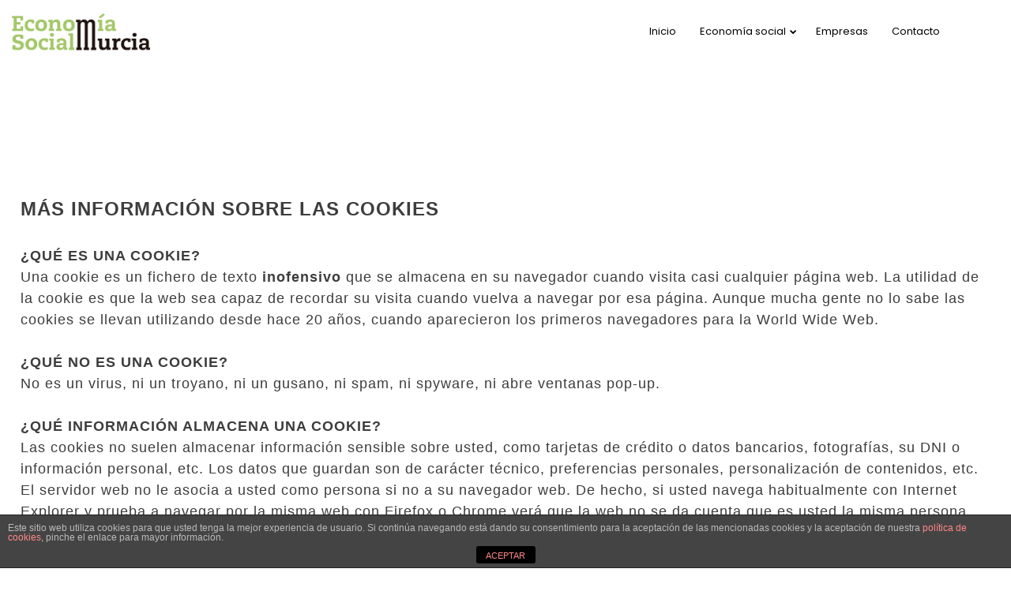

--- FILE ---
content_type: text/html; charset=UTF-8
request_url: http://economiasocialmurcia.es/mas-informacion-sobre-las-cookies/
body_size: 72270
content:
<!DOCTYPE html>
<html lang="es">
<head>
<!-- Global site tag (gtag.js) - Google Analytics -->

<script async src="https://www.googletagmanager.com/gtag/js?id=UA-28809585-3"></script>

<script>

  window.dataLayer = window.dataLayer || [];

  function gtag(){dataLayer.push(arguments);}

  gtag('js', new Date());

 

  gtag('config', 'UA-28809585-3');

</script>
    <meta sidebar-type="general" name="post-id" content="805" setting-status="general" detail="other" page-url="http://economiasocialmurcia.es/mas-informacion-sobre-las-cookies/" />	<meta charset="UTF-8" />
	<meta name="viewport" content="width=device-width,initial-scale=1.0,maximum-scale=1" />
    <meta name="format-detection" content="telephone=no">



	<link rel="pingback" href="http://economiasocialmurcia.es/xmlrpc.php" />

	<!-- Theme Hook -->
    <title>Más información sobre las cookies &#8211; ECONOMÍA SOCIAL MURCIA</title>
<link rel='dns-prefetch' href='//s.w.org' />
<link rel="alternate" type="application/rss+xml" title="ECONOMÍA SOCIAL MURCIA &raquo; Feed" href="http://economiasocialmurcia.es/feed/" />
<link rel="alternate" type="application/rss+xml" title="ECONOMÍA SOCIAL MURCIA &raquo; RSS de los comentarios" href="http://economiasocialmurcia.es/comments/feed/" />
		<script type="text/javascript">
			window._wpemojiSettings = {"baseUrl":"https:\/\/s.w.org\/images\/core\/emoji\/11\/72x72\/","ext":".png","svgUrl":"https:\/\/s.w.org\/images\/core\/emoji\/11\/svg\/","svgExt":".svg","source":{"concatemoji":"http:\/\/economiasocialmurcia.es\/wp-includes\/js\/wp-emoji-release.min.js?ver=4.9.26"}};
			!function(e,a,t){var n,r,o,i=a.createElement("canvas"),p=i.getContext&&i.getContext("2d");function s(e,t){var a=String.fromCharCode;p.clearRect(0,0,i.width,i.height),p.fillText(a.apply(this,e),0,0);e=i.toDataURL();return p.clearRect(0,0,i.width,i.height),p.fillText(a.apply(this,t),0,0),e===i.toDataURL()}function c(e){var t=a.createElement("script");t.src=e,t.defer=t.type="text/javascript",a.getElementsByTagName("head")[0].appendChild(t)}for(o=Array("flag","emoji"),t.supports={everything:!0,everythingExceptFlag:!0},r=0;r<o.length;r++)t.supports[o[r]]=function(e){if(!p||!p.fillText)return!1;switch(p.textBaseline="top",p.font="600 32px Arial",e){case"flag":return s([55356,56826,55356,56819],[55356,56826,8203,55356,56819])?!1:!s([55356,57332,56128,56423,56128,56418,56128,56421,56128,56430,56128,56423,56128,56447],[55356,57332,8203,56128,56423,8203,56128,56418,8203,56128,56421,8203,56128,56430,8203,56128,56423,8203,56128,56447]);case"emoji":return!s([55358,56760,9792,65039],[55358,56760,8203,9792,65039])}return!1}(o[r]),t.supports.everything=t.supports.everything&&t.supports[o[r]],"flag"!==o[r]&&(t.supports.everythingExceptFlag=t.supports.everythingExceptFlag&&t.supports[o[r]]);t.supports.everythingExceptFlag=t.supports.everythingExceptFlag&&!t.supports.flag,t.DOMReady=!1,t.readyCallback=function(){t.DOMReady=!0},t.supports.everything||(n=function(){t.readyCallback()},a.addEventListener?(a.addEventListener("DOMContentLoaded",n,!1),e.addEventListener("load",n,!1)):(e.attachEvent("onload",n),a.attachEvent("onreadystatechange",function(){"complete"===a.readyState&&t.readyCallback()})),(n=t.source||{}).concatemoji?c(n.concatemoji):n.wpemoji&&n.twemoji&&(c(n.twemoji),c(n.wpemoji)))}(window,document,window._wpemojiSettings);
		</script>
		<style type="text/css">
img.wp-smiley,
img.emoji {
	display: inline !important;
	border: none !important;
	box-shadow: none !important;
	height: 1em !important;
	width: 1em !important;
	margin: 0 .07em !important;
	vertical-align: -0.1em !important;
	background: none !important;
	padding: 0 !important;
}
</style>
<link rel='stylesheet' id='front-estilos-css'  href='http://economiasocialmurcia.es/wp-content/plugins/asesor-cookies-para-la-ley-en-espana/html/front/estilos.css?ver=4.9.26' type='text/css' media='all' />
<link rel='stylesheet' id='contact-form-7-css'  href='http://economiasocialmurcia.es/wp-content/plugins/contact-form-7/includes/css/styles.css?ver=5.0.4' type='text/css' media='all' />
<link rel='stylesheet' id='style-css'  href='http://economiasocialmurcia.es/wp-content/themes/massive-dynamic/style.css?ver=6.1' type='text/css' media='all' />
<link rel='stylesheet' id='page-style-css'  href='http://economiasocialmurcia.es/wp-content/uploads/md_cache/805.css?ver=2017-12-18-08-44-186.1' type='text/css' media='all' />
<link rel='stylesheet' id='plugin-styles-css'  href='http://economiasocialmurcia.es/wp-content/themes/massive-dynamic/assets/css/plugin.min.css' type='text/css' media='all' />
<link rel='stylesheet' id='px-iconfonts-style-css'  href='http://economiasocialmurcia.es/wp-content/themes/massive-dynamic/assets/css/iconfonts.min.css' type='text/css' media='all' />
<link rel='stylesheet' id='flexslider-style-css'  href='http://economiasocialmurcia.es/wp-content/themes/massive-dynamic/assets/css/flexslider.min.css' type='text/css' media='all' />
<link rel='stylesheet' id='responsive-style-css'  href='http://economiasocialmurcia.es/wp-content/themes/massive-dynamic/assets/css/responsive.min.css?ver=6.1' type='text/css' media='all' />
<style id='responsive-style-inline-css' type='text/css'>
h1{color:rgb(0,0,0);font-family:Roboto;font-weight:400;font-style:normal;font-size:70px;line-height:75px;letter-spacing:0px;}h2{color:rgb(0,0,0);font-family:Roboto;font-weight:400;font-style:normal;font-size:60px;line-height:65px;letter-spacing:0px;}h3, h3.wpb_accordion_header,h3.wpb_toggle_header,.woocommerce-loop-product__title{color:rgb(0,0,0);font-family:Roboto;font-weight:400;font-style:normal;font-size:50px;line-height:55px;letter-spacing:0px;}h4{color:rgb(0,0,0);font-family:Roboto;font-weight:400;font-style:normal;font-size:40px;line-height:45px;letter-spacing:0px;}h5{color:rgb(0,0,0);font-family:Roboto;font-weight:400;font-style:normal;font-size:30px;line-height:35px;letter-spacing:0px;}h6{color:rgb(0,0,0);font-family:Roboto;font-weight:400;font-style:normal;font-size:20px;line-height:25px;letter-spacing:0px;}p{color:rgb(0,0,0);font-family:Roboto;font-weight:400;font-style:normal;font-size:14px;line-height:14px;letter-spacing:0px;}a{color:rgb(0,0,0);font-family:Roboto;font-weight:400;font-style:normal;font-size:14px;line-height:14px;letter-spacing:0px;}.layout{padding-top:0.0px;padding-bottom:0px;width:100%;}main{padding-top:82.4px;}header .content ul.icons-pack li.icon ,header.top-block .style-style2 .icons-pack .icon.notification-item{display:none;}header { top:0px;}header[class *= "side-" ]{width: 14%;;}header:not(.top-block) .top nav > ul > li .menu-title .icon , header.side-classic .side nav > ul > li > a .menu-title .icon, header.side-classic.standard-mode .style-center nav > ul > li > a .menu-title .icon, .gather-overlay .navigation li a span.icon, header.top-block.header-style1 .navigation > ul > li > a span.icon, header:not(.top-block) .top nav > ul > li .hover-effect .icon {display:none;} header:not(.top-block) .top nav > ul > li .menu-title .title, header.side-classic .side nav > ul > li > a .menu-title .title, header:not(.top-block) .top nav > ul > li .hover-effect .title {display:inline-block;}.activeMenu{ color:rgb(173,198,111) !important;}header a, header .navigation a, header .navigation, .gather-overlay .menu a, header.side-classic div.footer .footer-content .copyright p{ color:rgb(0,0,0);font-family:Poppins;font-weight:400;font-style:normal;font-size:13px;letter-spacing:0px;line-height : 1.5em;}header .icons-pack a{color:rgb(0,0,0)}header .navigation .separator a {background-color:rgba(0,0,0,0.5);;}header .icons-pack .elem-container .title-content{color:rgb(0,0,0);}.top-classic .navigation .menu-separator,.top-logotop .navigation .menu-separator{ background-color:rgb(173,198,111);}.top-classic:not(.header-clone) .style-wireframe .navigation .menu-separator{ background-color:rgb(0,0,0);}header.top-block .icons-pack li .elem-container,header .top .icons-pack .icon span,header.top-block .icons-pack li .title-content .icon,header.top-modern .icons-pack li .title-content .icon,header .icons-pack a{ font-size:18px;}.gather-btn .gather-menu-icon,header .icons-pack a.shopcart .icon-shopcart2,header .icons-pack a.shopcart .icon-shopping-cart{font-size:21px;}header .icons-pack .shopcart-item .number{color:rgb(0,0,0);background-color:rgb(173,198,111);}.layout-container .business{display:none;}header.top-classic:not(.header-clone) .content:not(.style-wireframe) nav > ul > li:hover > a .menu-title , header.top-classic:not(.header-clone) .content:not(.style-wireframe) nav > ul > li:hover > a .menu-title:after{ color:rgb(173,198,111);} .top-classic .style-wireframe .navigation > ul > li:hover .menu-separator{ background-color:rgb(173,198,111);} header.top-classic .icons-pack .icon:hover { color:rgb(173,198,111);}header.top-modern .btn-1b:after { background:rgb(0,0,0);}header.top-modern .btn-1b:active{ background:rgb(0,0,0);}header.top-modern nav > ul> li, header.top-modern .icons-pack li, header.top-modern .first-part{ border-right: 1px solid rgba(0,0,0,0.3);;}header.top-modern .business{ border-bottom: 1px solid rgba(0,0,0,0.3);;}header.top-modern .business, header.top-modern .business a{ color:rgb(0,0,0);}header.side-classic nav > ul > li:hover > a, header.side-classic.standard-mode .icons-holder ul.icons-pack li:hover a, header.side-classic.standard-mode .footer-socials li:hover a, header.side-classic nav > ul > li.has-dropdown:not(.megamenu):hover > a, header.side-classic nav > ul > li:hover > a > .menu-title span, header.side-classic .footer-socials li a .hover, header.side-classic .icons-pack li a .hover, header.side-modern .icons-pack li a span.hover, header.side-modern .nav-modern-button span.hover, header.side-modern .footer-socials span.hover, header.side-classic nav > ul > li.has-dropdown:not(.megamenu) .dropdown a:hover .menu-title span, header.side-classic nav > ul > li > ul li.has-dropdown:not(.megamenu):hover > a .menu-title span{ color:rgb(173,198,111);border-color:rgb(173,198,111);}header.side-classic div.footer ul li.info .footer-content span, header.side-classic .icons-pack li.search .search-form input{ color:rgb(0,0,0);}header.side-classic div.footer ul, header.side-classic div.footer ul li, header.side-classic .icons-holder{ border-color:rgb(0,0,0);}header.side-classic .icons-holder li hr{ background-color:rgb(0,0,0);}header .side .footer .copyright p{ color:rgb(0,0,0);}header .color-overlay, header.side-modern .footer .info .footer-content .copyright, header.side-modern .footer .info .footer-content .footer-socials, header.side-modern .search-form input[type="text"]{background-color: rgba(255, 255, 255, 1);}header:not(.header-clone) > .color-overlay{}.second-header-bg {}header nav.navigation li.megamenu > .dropdown, header nav.navigation li.has-dropdown > .dropdown{ display : table; position: absolute; top:80px;}header nav.navigation li.megamenu > .dropdown > .megamenu-dropdown-overlay, .gather-overlay nav li.megamenu > .dropdown > .megamenu-dropdown-overlay, header nav > ul > li.has-dropdown:not(.megamenu) ul .megamenu-dropdown-overlay{ background-color:rgba(255,255,255,.8);}header nav.navigation > ul > li.megamenu > ul > li > a{ color:rgb(200,200,200);}header[class *= "top-"]:not(.right) nav.navigation li.megamenu > ul.dropdown:not(.side-line), header[class *= "top-"]:not(.right) nav.navigation > ul > li.has-dropdown > ul.dropdown:not(.side-line){border-top:3px solid rgba(63,63,63,1);}header.top nav.navigation > ul > li.has-dropdown:not(.megamenu) .dropdown.side-line, header.top nav.navigation li.megamenu > .dropdown.side-line, .gather-overlay nav.navigation > ul > li.has-dropdown:not(.megamenu) .dropdown.side-line, .gather-overlay nav.navigation li.megamenu > .dropdown.side-line{ border-left: 3px solid rgba(63,63,63,1);}header.top nav.navigation > ul > li.has-dropdown:not(.megamenu) .dropdown.side-line li:after, .gather-overlay nav.navigation > ul > li.has-dropdown:not(.megamenu) .dropdown.side-line li:after{ background-color:rgba(0,0,0,0.3);;}header[class *= "top-"]:not(.right) nav.navigation li.megamenu > .dropdown,header[class *= "top-"]:not(.right) nav.navigation li.has-dropdown > .dropdown{left: 0;}header[class *= "top-"] nav .dropdown a, header[class *= "side-"] nav .dropdown a, .gather-overlay nav .dropdown a{ font-size:12px;}.gather-overlay nav.navigation li.megamenu > .dropdown, .gather-overlay nav.navigation li.has-dropdown > .dropdown{ background-color:rgba(255,255,255,.8);display : table; left: 0; position: absolute; top: 150%; }header.left nav.navigation > ul > li.has-dropdown > .dropdown .megamenu-dropdown-overlay, header.side-modern .side.style-style2 nav > ul > li .megamenu-dropdown-overlay, header.side-modern .side.style-style1 nav > ul .megamenu-dropdown-overlay, header.side-modern .style-style1.side nav ul li{ background-color:rgba(255,255,255,.8);}header.side-modern .style-style1.side nav ul li, header.side-modern .style-style1.side nav.navigation > ul > li.has-dropdown .dropdown{ border-color:rgba(0,0,0,0.3);;color:rgb(0,0,0);}header nav.navigation .dropdown a, header.side-modern nav.navigation a, .gather-overlay nav.navigation .dropdown a{ color:rgb(0,0,0);position: relative !important; width: auto !important;}header .top nav > ul > li > ul li:hover > a .menu-title span, header .top nav > ul > li .dropdown a:hover .menu-title span, .gather-overlay nav > ul > li > ul li:hover > a .menu-title span, .gather-overlay nav > ul > li .dropdown a:hover .menu-title span, header.side-classic nav > ul > li > ul li:hover > a .menu-title span, header.side-classic nav > ul > li .dropdown a:hover .menu-title span, header.side-modern .side.style-style2 nav.navigation ul li a:hover{ color:rgba(63,63,63,1);border-color:rgba(63,63,63,1);}header.side-modern .side.style-style1 nav.navigation ul li:hover{ background-color:rgba(63,63,63,1);}.layout-container> .color-overlay,.layout-container> .texture-overlay,.layout-container > .bg-image { display:none; }.layout-container > .color-overlay.image-type,.layout-container> .bg-image { display:none; }.layout-container > .color-overlay.texture-type,.layout-container> .texture-overlay{ display:none; }.layout-container> .color-overlay.color-type {background-color:#FFF;}.layout-container> .bg-image { background-repeat:no-repeat;background-attachment:fixed;background-position:center top;background-size: cover;opacity:1;}.layout-container> .texture-overlay { opacity:0.5;background-image: url(http://economiasocialmurcia.es/wp-content/themes/massive-dynamic/lib/customizer/assets/images/texture/1.png);}footer> .color-overlay.color-type { display:none; }footer > .color-overlay.texture-type,footer> .texture-overlay{ display:none; }footer> .bg-image { background-repeat:no-repeat;background-attachment:fixed;background-position:center top;background-size: cover;opacity:1;}footer> .texture-overlay { opacity:0.5;background-image: url(http://economiasocialmurcia.es/wp-content/themes/massive-dynamic/lib/customizer/assets/images/texture/1.png);}main .content .color-overlay.color-type { display:none }main .content .color-overlay.color-type { background-color: #FFF;}main .content { padding:0px;}main #content { margin-left: auto; margin-right: auto; }footer {width: 100% ; margin-top:0px; }footer .content{width:70%;}#footer-bottom .social-icons span a,#footer-bottom .go-to-top a,#footer-bottom p{color:rgb(0,0,0)}footer.footer-default .footer-widgets {background-color:rgba(40, 40, 40, 1);overflow: hidden;}footer .widget-area {height:300px;}footer hr.footer-separator{height:0px;background-color:rgba(255,255,255,.1)}footer.footer-default .widget-area.classicStyle.border.boxed div[class*="col-"]{height:180px;}footer.footer-default .widget-area.classicStyle.border.full div[class*="col-"]{height :300px;padding : 45px 30px;}footer.footer-default #footer-bottom{background-color:rgb(255,255,255);}#footer-bottom{height:72px;}#footer-bottom .social-icons > span:not(.go-to-top){display:inline-flex;}#footer-bottom .copyright{display:block;}#footer-bottom .logo{opacity:1;}#footer-bottom .logo{display:none;}#footer-bottom {display:block;}.sidebar.box .widget > .color-overlay.image-type,.sidebar.box .widget> .bg-image { display:none; }.sidebar.box .widget > .color-overlay.texture-type,.sidebar.box .widget> .texture-overlay{ display:none; }.sidebar.box .widget> .color-overlay.color-type {background-color:#FFF;}.sidebar.box .widget> .bg-image { background-repeat:no-repeat;background-attachment:fixed;background-position:center top;background-size: cover;opacity:1;}.sidebar.box .widget> .texture-overlay { opacity:0.5;background-image: url(http://economiasocialmurcia.es/wp-content/themes/massive-dynamic/lib/customizer/assets/images/texture/1.png);}.sidebar > .color-overlay.image-type,.sidebar> .bg-image { display:none; }.sidebar > .color-overlay.texture-type,.sidebar> .texture-overlay{ display:none; }.sidebar> .color-overlay.color-type {background-color:#FFF;}.sidebar> .bg-image { background-repeat:no-repeat;background-attachment:fixed;background-position:center top;background-size: cover;opacity:1;}.sidebar> .texture-overlay { opacity:0.5;background-image: url(http://economiasocialmurcia.es/wp-content/themes/massive-dynamic/lib/customizer/assets/images/texture/1.png);}.sidebar.box .widget .color-overlay, .sidebar.box .widget .texture-overlay, .sidebar.box .widget .bg-image{ display:none;}.dark-sidebar .widget-contact-info-content, .dark .widget-contact-info-content{ background:url(http://economiasocialmurcia.es/wp-content/themes/massive-dynamic/assets/img/map-dark.png)no-repeat 10px 15px;}.light-sidebar .widget-contact-info-content, .light .widget-contact-info-content{ background:url(http://economiasocialmurcia.es/wp-content/themes/massive-dynamic/assets/img/map-light.png)no-repeat 10px 15px;}.layout-container .business { background:rgb(82,82,82);top:0px;height: 36px;}.layout-container .business,.layout-container .business a { color:rgba(255,255,255,1);}header { margin-top: 0 }.box_size{ width:85%}.box_size_container{ width:85%}.widget a, .widget p, .widget span:not(.icon-caret-right)/*:not(.star-rating span)*/{ font-family:Roboto;}.loop-post-content .post-title:hover{ color:rgba(0,0,0,0.8);;}.woocommerce ul.product_list_widget li span:not(.star-rating span){ font-family:Roboto;}.notification-center .post .date .day.accent-color, #notification-tabs p.total, #notification-tabs p.total .amount, #notification-tabs .cart_list li .quantity, #notification-tabs .cart_list li .quantity .amount{ color :rgb(181,169,114);}.notification-center span, .notification-center a, .notification-center p, #notification-tabs #result-container .search-title, #notification-tabs #result-container .more-result, #notification-tabs #result-container .item .title, #notification-tabs #search-input, #notification-tabs .cart_list li.empty, .notification-collapse{ font-family :Poppins;}.notification-center .pager .shop, .notification-center #notification-tabs .pager .shop.selected{ display :none; }.notification-center .tabs-container .shop-tab{ opacity : 0; }.portfolio .accent-color, .portfolio .accent-color.more-project, .portfolio-carousel .accent-color.like:hover, .portfolio-carousel .buttons .sharing:hover{ color :rgb(204,162,107)}.portfolio-split .accent-color.like:hover, .portfolio-full .accent-color.like:hover{ background-color :rgb(204,162,107);border-color :rgb(204,162,107);color:#fff; }.portfolio .accent-color.more-project:after{ background-color :rgb(204,162,107)}.portfolio .accent-color.more-project:hover{ color :rgba(204,162,107,0.6);}.portfolio .category span { color :rgba(0,0,0,0.7);}.portfolio .buttons .sharing, .portfolio-carousel .buttons .like{ border-color:rgb(0,0,0);color: rgb(0,0,0); }.portfolio-split .buttons .sharing:hover, .portfolio-full .buttons .sharing:hover{ background-color:rgb(0,0,0);color: #fff; }.md-pixflow-slider .btn-container .shortcode-btn a.button{ font-family:Roboto;}.md-statistic .timer-holder .timer, .md-counter:not(.md-countbox):not(.md-counter-card) .timer, .img-box-fancy .image-box-fancy-title{ font-family:Roboto;letter-spacing:0px;}.process-panel-main-container .sub-title{ font-family:Roboto;font-weight:400;font-style:normal;letter-spacing:0px;}.error404 .item-setting, body:not(.compose-mode) .item-setting{display: none;}header.top-classic .style-none nav > ul > .item_button{color:rgb(0,0,0);}header.top-classic .style-none nav > ul > .item_button:hover{color:rgb(255,255,255);}header.top-classic .style-none nav > ul > .item_button.oval_outline-style a,header.top-classic .style-none nav > ul > .item_button.rectangle_outline-style a{border-color:rgb(255,255,255);}header.top-classic .style-none nav > ul > .item_button.oval-style a,header.top-classic .style-none nav > ul > .item_button.rectangle-style a{background-color:rgb(255,255,255);}h1{color:rgb(0,0,0);font-family:Roboto;font-weight:400;font-style:normal;font-size:70px;line-height:75px;letter-spacing:0px;}h2{color:rgb(0,0,0);font-family:Roboto;font-weight:400;font-style:normal;font-size:60px;line-height:65px;letter-spacing:0px;}h3, h3.wpb_accordion_header,h3.wpb_toggle_header,.woocommerce-loop-product__title{color:rgb(0,0,0);font-family:Roboto;font-weight:400;font-style:normal;font-size:50px;line-height:55px;letter-spacing:0px;}h4{color:rgb(0,0,0);font-family:Roboto;font-weight:400;font-style:normal;font-size:40px;line-height:45px;letter-spacing:0px;}h5{color:rgb(0,0,0);font-family:Roboto;font-weight:400;font-style:normal;font-size:30px;line-height:35px;letter-spacing:0px;}h6{color:rgb(0,0,0);font-family:Roboto;font-weight:400;font-style:normal;font-size:20px;line-height:25px;letter-spacing:0px;}p{color:rgb(0,0,0);font-family:Roboto;font-weight:400;font-style:normal;font-size:14px;line-height:14px;letter-spacing:0px;}a{color:rgb(0,0,0);font-family:Roboto;font-weight:400;font-style:normal;font-size:14px;line-height:14px;letter-spacing:0px;}.layout{padding-top:0.0px;padding-bottom:0px;width:100%;}main{padding-top:82.4px;}header .content ul.icons-pack li.icon ,header.top-block .style-style2 .icons-pack .icon.notification-item{display:none;}header { top:0px;}header[class *= "side-" ]{width: 14%;;}header:not(.top-block) .top nav > ul > li .menu-title .icon , header.side-classic .side nav > ul > li > a .menu-title .icon, header.side-classic.standard-mode .style-center nav > ul > li > a .menu-title .icon, .gather-overlay .navigation li a span.icon, header.top-block.header-style1 .navigation > ul > li > a span.icon, header:not(.top-block) .top nav > ul > li .hover-effect .icon {display:none;} header:not(.top-block) .top nav > ul > li .menu-title .title, header.side-classic .side nav > ul > li > a .menu-title .title, header:not(.top-block) .top nav > ul > li .hover-effect .title {display:inline-block;}.activeMenu{ color:rgb(173,198,111) !important;}header a, header .navigation a, header .navigation, .gather-overlay .menu a, header.side-classic div.footer .footer-content .copyright p{ color:rgb(0,0,0);font-family:Poppins;font-weight:400;font-style:normal;font-size:13px;letter-spacing:0px;line-height : 1.5em;}header .icons-pack a{color:rgb(0,0,0)}header .navigation .separator a {background-color:rgba(0,0,0,0.5);;}header .icons-pack .elem-container .title-content{color:rgb(0,0,0);}.top-classic .navigation .menu-separator,.top-logotop .navigation .menu-separator{ background-color:rgb(173,198,111);}.top-classic:not(.header-clone) .style-wireframe .navigation .menu-separator{ background-color:rgb(0,0,0);}header.top-block .icons-pack li .elem-container,header .top .icons-pack .icon span,header.top-block .icons-pack li .title-content .icon,header.top-modern .icons-pack li .title-content .icon,header .icons-pack a{ font-size:18px;}.gather-btn .gather-menu-icon,header .icons-pack a.shopcart .icon-shopcart2,header .icons-pack a.shopcart .icon-shopping-cart{font-size:21px;}header .icons-pack .shopcart-item .number{color:rgb(0,0,0);background-color:rgb(173,198,111);}.layout-container .business{display:none;}header.top-classic:not(.header-clone) .content:not(.style-wireframe) nav > ul > li:hover > a .menu-title , header.top-classic:not(.header-clone) .content:not(.style-wireframe) nav > ul > li:hover > a .menu-title:after{ color:rgb(173,198,111);} .top-classic .style-wireframe .navigation > ul > li:hover .menu-separator{ background-color:rgb(173,198,111);} header.top-classic .icons-pack .icon:hover { color:rgb(173,198,111);}header.top-modern .btn-1b:after { background:rgb(0,0,0);}header.top-modern .btn-1b:active{ background:rgb(0,0,0);}header.top-modern nav > ul> li, header.top-modern .icons-pack li, header.top-modern .first-part{ border-right: 1px solid rgba(0,0,0,0.3);;}header.top-modern .business{ border-bottom: 1px solid rgba(0,0,0,0.3);;}header.top-modern .business, header.top-modern .business a{ color:rgb(0,0,0);}header.side-classic nav > ul > li:hover > a, header.side-classic.standard-mode .icons-holder ul.icons-pack li:hover a, header.side-classic.standard-mode .footer-socials li:hover a, header.side-classic nav > ul > li.has-dropdown:not(.megamenu):hover > a, header.side-classic nav > ul > li:hover > a > .menu-title span, header.side-classic .footer-socials li a .hover, header.side-classic .icons-pack li a .hover, header.side-modern .icons-pack li a span.hover, header.side-modern .nav-modern-button span.hover, header.side-modern .footer-socials span.hover, header.side-classic nav > ul > li.has-dropdown:not(.megamenu) .dropdown a:hover .menu-title span, header.side-classic nav > ul > li > ul li.has-dropdown:not(.megamenu):hover > a .menu-title span{ color:rgb(173,198,111);border-color:rgb(173,198,111);}header.side-classic div.footer ul li.info .footer-content span, header.side-classic .icons-pack li.search .search-form input{ color:rgb(0,0,0);}header.side-classic div.footer ul, header.side-classic div.footer ul li, header.side-classic .icons-holder{ border-color:rgb(0,0,0);}header.side-classic .icons-holder li hr{ background-color:rgb(0,0,0);}header .side .footer .copyright p{ color:rgb(0,0,0);}header .color-overlay, header.side-modern .footer .info .footer-content .copyright, header.side-modern .footer .info .footer-content .footer-socials, header.side-modern .search-form input[type="text"]{background-color: rgba(255, 255, 255, 1);}header:not(.header-clone) > .color-overlay{}.second-header-bg {}header nav.navigation li.megamenu > .dropdown, header nav.navigation li.has-dropdown > .dropdown{ display : table; position: absolute; top:80px;}header nav.navigation li.megamenu > .dropdown > .megamenu-dropdown-overlay, .gather-overlay nav li.megamenu > .dropdown > .megamenu-dropdown-overlay, header nav > ul > li.has-dropdown:not(.megamenu) ul .megamenu-dropdown-overlay{ background-color:rgba(255,255,255,.8);}header nav.navigation > ul > li.megamenu > ul > li > a{ color:rgb(200,200,200);}header[class *= "top-"]:not(.right) nav.navigation li.megamenu > ul.dropdown:not(.side-line), header[class *= "top-"]:not(.right) nav.navigation > ul > li.has-dropdown > ul.dropdown:not(.side-line){border-top:3px solid rgba(63,63,63,1);}header.top nav.navigation > ul > li.has-dropdown:not(.megamenu) .dropdown.side-line, header.top nav.navigation li.megamenu > .dropdown.side-line, .gather-overlay nav.navigation > ul > li.has-dropdown:not(.megamenu) .dropdown.side-line, .gather-overlay nav.navigation li.megamenu > .dropdown.side-line{ border-left: 3px solid rgba(63,63,63,1);}header.top nav.navigation > ul > li.has-dropdown:not(.megamenu) .dropdown.side-line li:after, .gather-overlay nav.navigation > ul > li.has-dropdown:not(.megamenu) .dropdown.side-line li:after{ background-color:rgba(0,0,0,0.3);;}header[class *= "top-"]:not(.right) nav.navigation li.megamenu > .dropdown,header[class *= "top-"]:not(.right) nav.navigation li.has-dropdown > .dropdown{left: 0;}header[class *= "top-"] nav .dropdown a, header[class *= "side-"] nav .dropdown a, .gather-overlay nav .dropdown a{ font-size:12px;}.gather-overlay nav.navigation li.megamenu > .dropdown, .gather-overlay nav.navigation li.has-dropdown > .dropdown{ background-color:rgba(255,255,255,.8);display : table; left: 0; position: absolute; top: 150%; }header.left nav.navigation > ul > li.has-dropdown > .dropdown .megamenu-dropdown-overlay, header.side-modern .side.style-style2 nav > ul > li .megamenu-dropdown-overlay, header.side-modern .side.style-style1 nav > ul .megamenu-dropdown-overlay, header.side-modern .style-style1.side nav ul li{ background-color:rgba(255,255,255,.8);}header.side-modern .style-style1.side nav ul li, header.side-modern .style-style1.side nav.navigation > ul > li.has-dropdown .dropdown{ border-color:rgba(0,0,0,0.3);;color:rgb(0,0,0);}header nav.navigation .dropdown a, header.side-modern nav.navigation a, .gather-overlay nav.navigation .dropdown a{ color:rgb(0,0,0);position: relative !important; width: auto !important;}header .top nav > ul > li > ul li:hover > a .menu-title span, header .top nav > ul > li .dropdown a:hover .menu-title span, .gather-overlay nav > ul > li > ul li:hover > a .menu-title span, .gather-overlay nav > ul > li .dropdown a:hover .menu-title span, header.side-classic nav > ul > li > ul li:hover > a .menu-title span, header.side-classic nav > ul > li .dropdown a:hover .menu-title span, header.side-modern .side.style-style2 nav.navigation ul li a:hover{ color:rgba(63,63,63,1);border-color:rgba(63,63,63,1);}header.side-modern .side.style-style1 nav.navigation ul li:hover{ background-color:rgba(63,63,63,1);}.layout-container> .color-overlay,.layout-container> .texture-overlay,.layout-container > .bg-image { display:none; }.layout-container > .color-overlay.image-type,.layout-container> .bg-image { display:none; }.layout-container > .color-overlay.texture-type,.layout-container> .texture-overlay{ display:none; }.layout-container> .color-overlay.color-type {background-color:#FFF;}.layout-container> .bg-image { background-repeat:no-repeat;background-attachment:fixed;background-position:center top;background-size: cover;opacity:1;}.layout-container> .texture-overlay { opacity:0.5;background-image: url(http://economiasocialmurcia.es/wp-content/themes/massive-dynamic/lib/customizer/assets/images/texture/1.png);}footer> .color-overlay.color-type { display:none; }footer > .color-overlay.texture-type,footer> .texture-overlay{ display:none; }footer> .bg-image { background-repeat:no-repeat;background-attachment:fixed;background-position:center top;background-size: cover;opacity:1;}footer> .texture-overlay { opacity:0.5;background-image: url(http://economiasocialmurcia.es/wp-content/themes/massive-dynamic/lib/customizer/assets/images/texture/1.png);}main .content .color-overlay.color-type { display:none }main .content .color-overlay.color-type { background-color: #FFF;}main .content { padding:0px;}main #content { margin-left: auto; margin-right: auto; }footer {width: 100% ; margin-top:0px; }footer .content{width:70%;}#footer-bottom .social-icons span a,#footer-bottom .go-to-top a,#footer-bottom p{color:rgb(0,0,0)}footer.footer-default .footer-widgets {background-color:rgba(40, 40, 40, 1);overflow: hidden;}footer .widget-area {height:300px;}footer hr.footer-separator{height:0px;background-color:rgba(255,255,255,.1)}footer.footer-default .widget-area.classicStyle.border.boxed div[class*="col-"]{height:180px;}footer.footer-default .widget-area.classicStyle.border.full div[class*="col-"]{height :300px;padding : 45px 30px;}footer.footer-default #footer-bottom{background-color:rgb(255,255,255);}#footer-bottom{height:72px;}#footer-bottom .social-icons > span:not(.go-to-top){display:inline-flex;}#footer-bottom .copyright{display:block;}#footer-bottom .logo{opacity:1;}#footer-bottom .logo{display:none;}#footer-bottom {display:block;}.sidebar.box .widget > .color-overlay.image-type,.sidebar.box .widget> .bg-image { display:none; }.sidebar.box .widget > .color-overlay.texture-type,.sidebar.box .widget> .texture-overlay{ display:none; }.sidebar.box .widget> .color-overlay.color-type {background-color:#FFF;}.sidebar.box .widget> .bg-image { background-repeat:no-repeat;background-attachment:fixed;background-position:center top;background-size: cover;opacity:1;}.sidebar.box .widget> .texture-overlay { opacity:0.5;background-image: url(http://economiasocialmurcia.es/wp-content/themes/massive-dynamic/lib/customizer/assets/images/texture/1.png);}.sidebar > .color-overlay.image-type,.sidebar> .bg-image { display:none; }.sidebar > .color-overlay.texture-type,.sidebar> .texture-overlay{ display:none; }.sidebar> .color-overlay.color-type {background-color:#FFF;}.sidebar> .bg-image { background-repeat:no-repeat;background-attachment:fixed;background-position:center top;background-size: cover;opacity:1;}.sidebar> .texture-overlay { opacity:0.5;background-image: url(http://economiasocialmurcia.es/wp-content/themes/massive-dynamic/lib/customizer/assets/images/texture/1.png);}.sidebar.box .widget .color-overlay, .sidebar.box .widget .texture-overlay, .sidebar.box .widget .bg-image{ display:none;}.dark-sidebar .widget-contact-info-content, .dark .widget-contact-info-content{ background:url(http://economiasocialmurcia.es/wp-content/themes/massive-dynamic/assets/img/map-dark.png)no-repeat 10px 15px;}.light-sidebar .widget-contact-info-content, .light .widget-contact-info-content{ background:url(http://economiasocialmurcia.es/wp-content/themes/massive-dynamic/assets/img/map-light.png)no-repeat 10px 15px;}.layout-container .business { background:rgb(82,82,82);top:0px;height: 36px;}.layout-container .business,.layout-container .business a { color:rgba(255,255,255,1);}header { margin-top: 0 }.box_size{ width:85%}.box_size_container{ width:85%}.widget a, .widget p, .widget span:not(.icon-caret-right)/*:not(.star-rating span)*/{ font-family:Roboto;}.loop-post-content .post-title:hover{ color:rgba(0,0,0,0.8);;}.woocommerce ul.product_list_widget li span:not(.star-rating span){ font-family:Roboto;}.notification-center .post .date .day.accent-color, #notification-tabs p.total, #notification-tabs p.total .amount, #notification-tabs .cart_list li .quantity, #notification-tabs .cart_list li .quantity .amount{ color :rgb(181,169,114);}.notification-center span, .notification-center a, .notification-center p, #notification-tabs #result-container .search-title, #notification-tabs #result-container .more-result, #notification-tabs #result-container .item .title, #notification-tabs #search-input, #notification-tabs .cart_list li.empty, .notification-collapse{ font-family :Poppins;}.notification-center .pager .shop, .notification-center #notification-tabs .pager .shop.selected{ display :none; }.notification-center .tabs-container .shop-tab{ opacity : 0; }.portfolio .accent-color, .portfolio .accent-color.more-project, .portfolio-carousel .accent-color.like:hover, .portfolio-carousel .buttons .sharing:hover{ color :rgb(204,162,107)}.portfolio-split .accent-color.like:hover, .portfolio-full .accent-color.like:hover{ background-color :rgb(204,162,107);border-color :rgb(204,162,107);color:#fff; }.portfolio .accent-color.more-project:after{ background-color :rgb(204,162,107)}.portfolio .accent-color.more-project:hover{ color :rgba(204,162,107,0.6);}.portfolio .category span { color :rgba(0,0,0,0.7);}.portfolio .buttons .sharing, .portfolio-carousel .buttons .like{ border-color:rgb(0,0,0);color: rgb(0,0,0); }.portfolio-split .buttons .sharing:hover, .portfolio-full .buttons .sharing:hover{ background-color:rgb(0,0,0);color: #fff; }.md-pixflow-slider .btn-container .shortcode-btn a.button{ font-family:Roboto;}.md-statistic .timer-holder .timer, .md-counter:not(.md-countbox):not(.md-counter-card) .timer, .img-box-fancy .image-box-fancy-title{ font-family:Roboto;letter-spacing:0px;}.process-panel-main-container .sub-title{ font-family:Roboto;font-weight:400;font-style:normal;letter-spacing:0px;}.error404 .item-setting, body:not(.compose-mode) .item-setting{display: none;}header.top-classic .style-none nav > ul > .item_button{color:rgb(0,0,0);}header.top-classic .style-none nav > ul > .item_button:hover{color:rgb(255,255,255);}header.top-classic .style-none nav > ul > .item_button.oval_outline-style a,header.top-classic .style-none nav > ul > .item_button.rectangle_outline-style a{border-color:rgb(255,255,255);}header.top-classic .style-none nav > ul > .item_button.oval_outline-style:hover a,header.top-classic .style-none nav > ul > .item_button.rectangle_outline-style:hover a{border-color:rgb(0,0,0);background-color:rgb(0,0,0)}header.top-classic .style-none nav > ul > .item_button.oval-style:hover a,header.top-classic .style-none nav > ul > .item_button.rectangle-style:hover a{background-color:rgb(0,0,0)}body.massive-rtl{font-family:Roboto;}
</style>
<link rel='stylesheet' id='bootstrap-style-css'  href='http://economiasocialmurcia.es/wp-content/themes/massive-dynamic/assets/css/bootstrap.min.css' type='text/css' media='all' />
<script type='text/javascript' src='http://economiasocialmurcia.es/wp-includes/js/jquery/jquery.js?ver=1.12.4'></script>
<script type='text/javascript'>
try {}catch(e){console.log("Syntax Error in Custom JS")}
</script>
<script type='text/javascript' src='http://economiasocialmurcia.es/wp-includes/js/jquery/jquery-migrate.min.js?ver=1.4.1'></script>
<script type='text/javascript'>
/* <![CDATA[ */
var cdp_cookies_info = {"url_plugin":"http:\/\/economiasocialmurcia.es\/wp-content\/plugins\/asesor-cookies-para-la-ley-en-espana\/plugin.php","url_admin_ajax":"http:\/\/economiasocialmurcia.es\/wp-admin\/admin-ajax.php"};
/* ]]> */
</script>
<script type='text/javascript' src='http://economiasocialmurcia.es/wp-content/plugins/asesor-cookies-para-la-ley-en-espana/html/front/principal.js?ver=4.9.26'></script>
<script type='text/javascript' src='http://economiasocialmurcia.es/wp-content/themes/massive-dynamic/assets/js/jquery.flexslider-min.js'></script>
<link rel='https://api.w.org/' href='http://economiasocialmurcia.es/wp-json/' />
<link rel="EditURI" type="application/rsd+xml" title="RSD" href="http://economiasocialmurcia.es/xmlrpc.php?rsd" />
<link rel="wlwmanifest" type="application/wlwmanifest+xml" href="http://economiasocialmurcia.es/wp-includes/wlwmanifest.xml" /> 
<meta name="generator" content="WordPress 4.9.26" />
<link rel="canonical" href="http://economiasocialmurcia.es/mas-informacion-sobre-las-cookies/" />
<link rel='shortlink' href='http://economiasocialmurcia.es/?p=805' />
<link rel="alternate" type="application/json+oembed" href="http://economiasocialmurcia.es/wp-json/oembed/1.0/embed?url=http%3A%2F%2Feconomiasocialmurcia.es%2Fmas-informacion-sobre-las-cookies%2F" />
<link rel="alternate" type="text/xml+oembed" href="http://economiasocialmurcia.es/wp-json/oembed/1.0/embed?url=http%3A%2F%2Feconomiasocialmurcia.es%2Fmas-informacion-sobre-las-cookies%2F&#038;format=xml" />
		<style type="text/css">.recentcomments a{display:inline !important;padding:0 !important;margin:0 !important;}</style>
		<link rel="icon" href="http://economiasocialmurcia.es/wp-content/uploads/2018/10/es-icon-1-81x81.png" sizes="32x32" />
<link rel="icon" href="http://economiasocialmurcia.es/wp-content/uploads/2018/10/es-icon-1-300x300.png" sizes="192x192" />
<link rel="apple-touch-icon-precomposed" href="http://economiasocialmurcia.es/wp-content/uploads/2018/10/es-icon-1-300x300.png" />
<meta name="msapplication-TileImage" content="http://economiasocialmurcia.es/wp-content/uploads/2018/10/es-icon-1-300x300.png" />
	<!-- Custom CSS -->
</head>

<body class="page-template-default page page-id-805 no-js" >
        <div id="pageLoadingOverlay" class="light-loading-overlay">
        <h6 class='loading-text'>
            <img src=''><br>
            <div class="preloader-text"></div>
        </h6>
    </div>
<div class="layout-container" id="layoutcontainer">
        <div class="color-overlay color-type"></div>
        <div class="color-overlay texture-type"></div>
        <div class="color-overlay image-type"></div>
        <div class="texture-overlay"></div>
        <div class="bg-image"></div>
    
    <div class="layout">
                <!--End Header-->    <!-- Start of Wrap -->
    <div class="wrap right " style="" >


    <!-- Business Bar  -->
    <div class="business content visible-desktop hidden-tablet business-off" style="width:100%;">
        <div class=" clearfix">
            <div class="info-container">
                <span class="item address">
                    <span class="icon icon-location"></span>
                    <span class="address-content">Your address will show here</span>
                </span>
                <span class="item tel">
                    <a href="tel:+12 34 56 78" title="Call +12 34 56 78">
                        <span class="icon icon-phone"></span>
                        <span class="tel-content">+12 34 56 78</span>
                    </a>
                </span>
                <span class="item email">
                    <a href="mailto:email@example.com" title="Send an email to email@example.com">
                        <span class="icon icon-Mail"></span>
                        <span class="email-content">email@example.com</span>
                    </a>
                </span>
            </div>
            <div class="social icon">
                                        <span data-social="facebook"><a href="#" target="_blank"><span class="icon-facebook2"></span></a></span>
                                            <span data-social="twitter"><a href="#" target="_blank"><span class="icon-twitter5"></span></a></span>
                                            <span data-social="youtube"><a href="#" target="_blank"><span class="icon-youtube2"></span></a></span>
                                </div>
        </div>
    </div>
<!-- header -->
<header style="width: 100%; height:80px;" class="top-classic header-style3 top header-light logo-dark" data-width="100">
    <div class="color-overlay"></div>
    <div class="texture-overlay"></div>
    <div class="bg-image"></div>

    <div class="content top style-none" style="width:65%;">
        <a class="logo  item-left" style="width: 15%;" data-logoStyle="dark"><img class="logo-img" data-home-url="http://economiasocialmurcia.es/" data-light-url="http://economiasocialmurcia.es/wp-content/uploads/2018/10/logo-es-dark.png" data-dark-url="http://economiasocialmurcia.es/wp-content/uploads/2018/10/logo-es-light.png" src="http://economiasocialmurcia.es/wp-content/uploads/2018/10/logo-es-light.png"/></a>
                <nav class='navigation hidden-tablet hidden-phone item-right' style='width: 79.2%;'>
                    <ul id="menu-home" class="clearfix"><li id="menu_item-1145" class="menu-item menu-item-type-post_type menu-item-object-page menu-item-home"><a href="http://economiasocialmurcia.es/"><span class="menu-separator-block"></span><span class='menu-title md-text-mode'><span class="title">Inicio</span></span><span class="menu-separator"></span></a></li><li class="separator" >&nbsp;<a >&nbsp;</a></li><li id="menu_item-425" class="menu-item menu-item-type-custom menu-item-object-custom menu-item-has-children has-children has-dropdown"><a><span class="menu-separator-block"></span><span class='menu-title md-text-mode'><span class="title">Economía social</span></span><span class="menu-separator"></span></a>
<ul class="dropdown simple " >

<div class=" megamenu-dropdown-overlay "></div>

<div class=" megamenu-image-overlay "  style="" ></div>
	<li id="menu_item-426" class="menu-item menu-item-type-custom menu-item-object-custom menu-item-home"><a href="http://economiasocialmurcia.es/#que%20es"><span class="menu-separator-block"></span><span class='menu-title md-text-mode'><span class="title">Qué es</span></span></a></li>	<li id="menu_item-427" class="menu-item menu-item-type-custom menu-item-object-custom menu-item-home"><a href="http://economiasocialmurcia.es/#quienes"><span class="menu-separator-block"></span><span class='menu-title md-text-mode'><span class="title">Quiénes lo componen</span></span></a></li>	<li id="menu_item-428" class="menu-item menu-item-type-custom menu-item-object-custom menu-item-home"><a href="http://economiasocialmurcia.es/#formasjuridicas"><span class="menu-separator-block"></span><span class='menu-title md-text-mode'><span class="title">Formas jurídicas</span></span></a></li>	<li id="menu_item-429" class="menu-item menu-item-type-custom menu-item-object-custom menu-item-home"><a href="http://economiasocialmurcia.es/#pactoeconomiasocial"><span class="menu-separator-block"></span><span class='menu-title md-text-mode'><span class="title">Pacto economía social</span></span></a></li></ul>
</li><li class="separator" >&nbsp;<a >&nbsp;</a></li><li id="menu_item-1146" class="menu-item menu-item-type-post_type menu-item-object-page"><a href="http://economiasocialmurcia.es/empresas/"><span class="menu-separator-block"></span><span class='menu-title md-text-mode'><span class="title">Empresas</span></span><span class="menu-separator"></span></a></li><li class="separator" >&nbsp;<a >&nbsp;</a></li><li id="menu_item-430" class="menu-item menu-item-type-custom menu-item-object-custom menu-item-home"><a href="http://economiasocialmurcia.es/#contacto"><span class="menu-separator-block"></span><span class='menu-title md-text-mode'><span class="title">Contacto</span></span><span class="menu-separator"></span></a></li><li class="separator" >&nbsp;<a >&nbsp;</a></li>    <!--Add someting to navigation like search box-->
    </ul>                </nav>
            
        
        <a class="navigation-button hidden-desktop visible-tablet" href="#">
            <span class="icon-gathermenu"></span>
        </a>

            </div>

</header>
<nav class="navigation-mobile header-light">
    <ul id="menu-home-1" class="menu"><li id="menu-item-mobile1145" class="menu-item menu-item-type-post_type menu-item-object-page menu-item-home"><a href="http://economiasocialmurcia.es/"><span class="menu-separator-block"></span><span class='menu-title md-text-mode'><span class="title">Inicio</span></span><span class="menu-separator"></span></a></li><li class="separator" >&nbsp;<a >&nbsp;</a></li><li id="menu-item-mobile425" class="menu-item menu-item-type-custom menu-item-object-custom menu-item-has-children has-children has-dropdown"><a><span class="menu-separator-block"></span><span class='menu-title md-text-mode'><span class="title">Economía social</span></span><span class="menu-separator"></span></a>
<ul class="dropdown simple " >

<div class=" megamenu-dropdown-overlay "></div>

<div class=" megamenu-image-overlay "  style="" ></div>
	<li id="menu-item-mobile426" class="menu-item menu-item-type-custom menu-item-object-custom menu-item-home"><a href="http://economiasocialmurcia.es/#que%20es"><span class="menu-separator-block"></span><span class='menu-title md-text-mode'><span class="title">Qué es</span></span></a></li>	<li id="menu-item-mobile427" class="menu-item menu-item-type-custom menu-item-object-custom menu-item-home"><a href="http://economiasocialmurcia.es/#quienes"><span class="menu-separator-block"></span><span class='menu-title md-text-mode'><span class="title">Quiénes lo componen</span></span></a></li>	<li id="menu-item-mobile428" class="menu-item menu-item-type-custom menu-item-object-custom menu-item-home"><a href="http://economiasocialmurcia.es/#formasjuridicas"><span class="menu-separator-block"></span><span class='menu-title md-text-mode'><span class="title">Formas jurídicas</span></span></a></li>	<li id="menu-item-mobile429" class="menu-item menu-item-type-custom menu-item-object-custom menu-item-home"><a href="http://economiasocialmurcia.es/#pactoeconomiasocial"><span class="menu-separator-block"></span><span class='menu-title md-text-mode'><span class="title">Pacto economía social</span></span></a></li></ul>
</li><li class="separator" >&nbsp;<a >&nbsp;</a></li><li id="menu-item-mobile1146" class="menu-item menu-item-type-post_type menu-item-object-page"><a href="http://economiasocialmurcia.es/empresas/"><span class="menu-separator-block"></span><span class='menu-title md-text-mode'><span class="title">Empresas</span></span><span class="menu-separator"></span></a></li><li class="separator" >&nbsp;<a >&nbsp;</a></li><li id="menu-item-mobile430" class="menu-item menu-item-type-custom menu-item-object-custom menu-item-home"><a href="http://economiasocialmurcia.es/#contacto"><span class="menu-separator-block"></span><span class='menu-title md-text-mode'><span class="title">Contacto</span></span><span class="menu-separator"></span></a></li><li class="separator" >&nbsp;<a >&nbsp;</a></li></ul><div class="search-form">
    <form action="http://economiasocialmurcia.es/">
        <fieldset>
            <input type="text" name="s" placeholder="Buscar..." value="">
            <input type="submit" value="">
        </fieldset>
    </form>
</div></nav>

                <!-- Start of Main -->
                <main class="clearfix  " style="padding-top:82.4px; width:100%;">
                                    
        
            <!-- Start of Main content -->
            <div id="content" class="content " style="padding: 0% ;" >
                <div class="color-overlay color-type"></div>
                                <div id="post-805" class="content-container post-805 page type-page status-publish hentry" >
                
    <div id="rowCustom-6944e95cb27f6" class="no-bg-image vc_row wpb_row mBuilder-element vc_row wpb_row mBuilder-element    sectionOverlay vc_general vc_parallax vc_parallax- full_size "  data-mBuilder-id="1" data-col-layout="12/12" data-bgcolor=" rgba(255,255,255,1)" >
        
        <script type="text/javascript">
"use strict";
var $ = jQuery;
$(document).ready(function(){
if(typeof $ != 'function'){
$ = jQuery;
}
var isChrome = window.chrome,
$rowCustom_6944e95cb27f6 = $("#rowCustom-6944e95cb27f6");
$rowCustom_6944e95cb27f6.find('.row-image').remove();
$rowCustom_6944e95cb27f6.append(
'<div class="row-image row-image-normal "> </div>'
);
if (!("")) {
$rowCustom_6944e95cb27f6.find('.row-image').remove();
}
if (typeof pixflow_fitRowToHeight == 'function') {
pixflow_fitRowToHeight();
}
if (isChrome){
$rowCustom_6944e95cb27f6.find(".row-image-fixed").append('<Style> .row-image-fixed:after{position:fixed; background-attachment:inherit;}</style>');
}
});
</script>


        <!-- Set background image -->
        <style >    #rowCustom-6944e95cb27f6 .row-image{    background-position:center center;}    </style>

                        <script type="text/javascript">
"use strict";
var $ = jQuery;
var $rowCustom_6944e95cb27f6 = $('#rowCustom-6944e95cb27f6');
if($rowCustom_6944e95cb27f6.find('.sloped-edge').length){
$rowCustom_6944e95cb27f6.find('.sloped-edge').remove();
}
</script>
            
                        <div class="wrap clearfix">

            
    <div class='wpb_column vc_column_container    col-sm-12'>
        <div class='vc_column-inner md_col-6944e95cb2973'>
            <div class='wpb_wrapper'>
                <style data-type="mBuilderInternal"> div.vc_column_container>.vc_column-inner.md_col-6944e95cb2973{}</style>
                    <div id="md-live-text-6944e95cb2b88" class="md-live-text md-live-text-new gizmo-container  6944e95cb2b88  md-align-center" >
        <div class="live-text-container">
            <div class="meditor meditor-responsive  inline-md-editor meditor-responsive" style="line-height:1.5em;letter-spacing:1px" data-letterspace="1" data-lineheight="1.5">
                <div>
                   <div><b style="" class=""><span style="font-size: 24px; letter-spacing: 1px;">MÁS INFORMACIÓN SOBRE LAS COOKIES</span></b></div><div><b style="" class=""><span style="font-size: 24px; letter-spacing: 1px;"><br></span></b></div><b>¿QUÉ ES UNA COOKIE?</b><div>Una cookie es un fichero de texto <b>inofensivo </b>que se almacena en su navegador cuando visita casi cualquier página web. La utilidad de la cookie es que la web sea capaz de recordar su visita cuando vuelva a navegar por esa página. Aunque mucha gente no lo sabe las cookies se llevan utilizando desde hace 20 años, cuando aparecieron los primeros navegadores para la World Wide Web.</div><div><br></div><div><b>¿QUÉ NO ES UNA COOKIE?</b></div><div>No es un virus, ni un troyano, ni un gusano, ni spam, ni spyware, ni abre ventanas pop-up.</div><div><br></div><div><b>¿QUÉ INFORMACIÓN ALMACENA UNA COOKIE?</b></div><div>Las cookies no suelen almacenar información sensible sobre usted, como tarjetas de crédito o datos bancarios, fotografías, su DNI o información personal, etc. Los datos que guardan son de carácter técnico, preferencias personales, personalización de contenidos, etc. El servidor web no le asocia a usted como persona si no a su navegador web. De hecho, si usted navega habitualmente con Internet Explorer y prueba a navegar por la misma web con Firefox o Chrome verá que la web no se da cuenta que es usted la misma persona porque en realidad está asociando al navegador, no a la persona.</div><div><br></div><div><b>¿QUÉ TIPO DE COOKIES EXISTEN?</b></div><div><ul><li>Cookies técnicas: Son las más elementales y permiten, entre otras cosas, saber cuándo está navegando un humano o una aplicación automatizada, cuándo navega un usuario anónimo y uno registrado, tareas básicas para el funcionamiento de cualquier web dinámica.&nbsp;<br></li><li>Cookies de análisis: Recogen información sobre el tipo de navegación que está realizando, las secciones que más utiliza, productos consultados, franja horaria de uso, idioma, etc.&nbsp;<br></li><li>Cookies publicitarias: Muestran publicidad en función de su navegación, su país de procedencia, idioma, etc.&nbsp;<br></li></ul></div><div><br></div><div><b>¿QUÉ SON LAS COOKIES PROPIAS Y LAS DE TERCEROS?</b></div><div>Las cookies propias son las generadas por la página que está visitando y las de terceros son las generadas por servicios o proveedores externos como Facebook, Twitter, Google, etc.</div><div><br></div><div><b>¿QUÉ OCURRE SI DESACTIVO LAS COOKIES?</b></div><div>Para que entienda el alcance que puede tener desactivar las cookies le mostramos unos ejemplos:</div><div><ul><li>No podrá compartir contenidos de esa web en Facebook, Twitter o cualquier otra red social.&nbsp;<br></li><li>El sitio web no podrá adaptar los contenidos a sus preferencias personales, como suele ocurrir en las tiendas online.&nbsp;<br></li><li>No podrá acceder al área personal de esa web, como por ejemplo Mi cuenta, o Mi perfil o Mis pedidos.&nbsp;<br></li><li>Tiendas online: Le será imposible realizar compras online, tendrán que ser telefónicas o visitando la tienda física si es que dispone de ella.&nbsp;<br></li><li>No será posible personalizar sus preferencias geográficas como franja horaria, divisa o idioma.&nbsp;<br></li><li>El sitio web no podrá realizar analíticas web sobre visitantes y tráfico en la web, lo que dificultará que la web sea competitiva.&nbsp;<br></li><li>No podrá escribir en el blog, no podrá subir fotos, publicar comentarios, valorar o puntuar contenidos. La web tampoco podrá saber si usted es un humano o una aplicación automatizada que publica spam.&nbsp;<br></li><li>No se podrá mostrar publicidad sectorizada, lo que reducirá los ingresos publicitarios de la web.&nbsp;<br></li><li>Todas las redes sociales usan cookies, si las desactiva no podrá utilizar ninguna red social.&nbsp;<br></li></ul></div><div><br></div><div><b>¿SE PUEDEN ELIMINAR LAS COOKIES?</b></div><div>Sí. No sólo eliminar, también bloquear, de forma general o particular para un dominio específico. Para eliminar las cookies de un sitio web debe ir a la configuración de su navegador y allí podrá buscar las asociadas al dominio en cuestión y proceder a su eliminación.</div><div><br></div><div><b>CONFIGURACIÓN DE COOKIES PARA LOS NAVEGADORES MÁS POLULARES</b></div><div>A continuación le indicamos cómo acceder a una cookie determinada del navegador <b>Chrome</b>. Nota: estos pasos pueden variar en función de la versión del navegador:</div><div><ol><li>Vaya a Configuración o Preferencias mediante el menú Archivo o bien pinchando el icono de personalización que aparece arriba a la derecha.&nbsp;<br></li><li>Verá diferentes secciones, pinche la opción Mostrar opciones avanzadas.&nbsp;<br></li><li>Vaya a Privacidad, Configuración de contenido.&nbsp;<br></li><li>Seleccione Todas las cookies y los datos de sitios.&nbsp;<br></li><li>Aparecerá un listado con todas las cookies ordenadas por dominio. Para que le sea más fácil encontrar las cookies de un determinado dominio introduzca parcial o totalmente la dirección en el campo Buscar cookies.&nbsp;<br></li><li>Tras realizar este filtro aparecerán en pantalla una o varias líneas con las cookies de la web solicitada. Ahora sólo tiene que seleccionarla y pulsar la X para proceder a su eliminación.&nbsp;<br></li></ol></div><div>Para acceder a la configuración de cookies del navegador <b>Internet Explorer</b> siga estos pasos (pueden variar en función de la versión del navegador):</div><div><ol><li>Vaya a Herramientas, Opciones de Internet&nbsp;<br></li><li>Haga click en Privacidad.&nbsp;<br></li><li>Mueva el deslizador hasta ajustar el nivel de privacidad que desee.&nbsp;<br></li></ol></div><div>Para acceder a la configuración de cookies del navegador <b>Firefox </b>siga estos pasos (pueden variar en función de la versión del navegador):</div><div><ol><li>Vaya a Opciones o Preferencias según su sistema operativo.&nbsp;<br></li><li>Haga click en Privacidad.&nbsp;<br></li><li>En Historial elija Usar una configuración personalizada para el historial.&nbsp;<br></li><li>Ahora verá la opción Aceptar cookies, puede activarla o desactivarla según sus preferencias.&nbsp;<br></li></ol></div><div>Para acceder a la configuración de cookies del navegador <b>Safari para OSX</b> siga estos pasos (pueden variar en función de la versión del navegador):</div><div><ol><li>Vaya a Preferencias, luego Privacidad.&nbsp;<br></li><li>En este lugar verá la opción Bloquear cookies para que ajuste el tipo de bloqueo que desea realizar.&nbsp;<br></li></ol></div><div>Para acceder a la configuración de cookies del navegador <b>Safari para iOS</b> siga estos pasos (pueden variar en función de la versión del navegador):</div><div><ol><li>Vaya a Ajustes, luego Safari.&nbsp;<br></li><li>Vaya a Privacidad y Seguridad, verá la opción Bloquear cookies para que ajuste el tipo de bloqueo que desea realizar.&nbsp;<br></li></ol></div><div>Para acceder a la configuración de cookies del navegador para dispositivos <b>Android </b>siga estos pasos (pueden variar en función de la versión del navegador):</div><div><ol><li>Ejecute el navegador y pulse la tecla Menú, luego Ajustes.&nbsp;<br></li><li>Vaya a Seguridad y Privacidad, verá la opción Aceptar cookies para que active o desactive la casilla.&nbsp;<br></li></ol></div><div>Para acceder a la configuración de cookies del navegador para dispositivos <b>Windows Phone</b> siga estos pasos (pueden variar en función de la versión del navegador):</div><div><ol><li>Abra Internet Explorer, luego Más, luego Configuración&nbsp;<br></li><li>Ahora puede activar o desactivar la casilla Permitir cookies.<br></li></ol></div>                </div>
            </div>
        </div>
    </div>

            </div>
        </div>
    </div>
    
            <script>
var $ = jQuery;
var $rowCustom_6944e95cb27f6 = $('#rowCustom-6944e95cb27f6');
if ( "1" )
{
$rowCustom_6944e95cb27f6.find('> .wrap').addClass('box_size_container');
$rowCustom_6944e95cb27f6.find('> .wrap').addClass('box_size_container');
}
else
{
$rowCustom_6944e95cb27f6.find('> .wrap').removeClass('box_size_container');
$rowCustom_6944e95cb27f6.find('> .wrap').removeClass('box_size_container');
}

$('#rowCustom-6944e95cb27f6').find('.row-videobg').not('.row-videobg[data-row-id="rowCustom-6944e95cb27f6"]').remove();
</script>

        </div> <!-- End wrap -->

        <style >    #rowCustom-6944e95cb27f6{  margin-top:0px;margin-bottom:0px;} #rowCustom-6944e95cb27f6{  padding-top:169px;padding-bottom:45px;padding-right:0px;padding-left:0px;} .sectionOverlay.box_size{ width:85%} .sectionOverlay .box_size_container{ width:85%} #rowCustom-6944e95cb27f6:after{  background-color:rgba(255,255,255,1)}   </style>
    </div> <!-- End main row -->
                </div>
                        </div>
            <!-- End of Main content -->

            
        </main>
        <!-- End of Main -->

        
<footer id="footer-default-id" class="footer-default " data-footer-status="on" data-width="100">
    <div class="color-overlay texture-type"></div>
    <div class="color-overlay image-type"></div>
    <div class="texture-overlay"></div>
    <div class="bg-image"></div>
            <div class="content-holder">

            <hr class="footer-separator">
    <div id="footer-bottom">
        <div class="centered content">
            <div class="logo"><img src="http://economiasocialmurcia.es/wp-content/uploads/2018/10/logo-es-light.png" /></div><div class="copyright "><p>Copyright © 2019 - Economía Social Murcia - Todos los derechos reservados.</p></div><div class="social-icons md-hidden footer-spacer"><span data-social="facebook"><a href="#" target="_blank"><span class="icon-facebook2"></span></a></span><span data-social="twitter"><a href="#" target="_blank"><span class="icon-twitter5"></span></a></span><span data-social="youtube"><a href="#" target="_blank"><span class="icon-youtube2"></span></a></span></div>        </div>
    </div>
    </footer>


    </div>
    <!-- End of Wrap -->

    <div class="clearfix"></div>
<!--end of layout element-->
</div>
<!-- end of layout container -->
</div>

<!-- Go to top button -->

    <div class="go-to-top light"></div>
    <!-- Theme Hook -->


<!-- HTML del pié de página -->
<div class="cdp-cookies-alerta  cdp-solapa-ocultar cdp-cookies-textos-izq cdp-cookies-tema-gris">
	<div class="cdp-cookies-texto">
		<p style="font-size:12px !important;line-height:12px !important">Este sitio web utiliza cookies para que usted tenga la mejor experiencia de usuario. Si continúa navegando está dando su consentimiento para la aceptación de las mencionadas cookies y la aceptación de nuestra <a href="http://economiasocialmurcia.es/politica-de-cookies/" style="font-size:12px !important;line-height:12px !important">política de cookies</a>, pinche el enlace para mayor información.</p>
		<a href="javascript:;" class="cdp-cookies-boton-cerrar">ACEPTAR</a> 
	</div>
	<a class="cdp-cookies-solapa">Aviso de cookies</a>
</div>
 <link rel='stylesheet' id='vc_google_text_fonts-css'  href='//fonts.googleapis.com/css?family=Roboto%3A400%7CPoppins%3A400%2C700&#038;ver=4.9.26' type='text/css' media='all' />
<script type='text/javascript'>
/* <![CDATA[ */
var ajax_var = {"url":"http:\/\/economiasocialmurcia.es\/wp-admin\/admin-ajax.php","nonce":"997158a927","uniqueSettings":"[\"site_width\",\"site_top\",\"site_bg\",\"site_bg_type\",\"site_bg_color_type\",\"site_bg_solid_color\",\"site_bg_gradient_orientation\",\"site_bg_gradient_color1\",\"site_bg_gradient_color2\",\"site_bg_image_image\",\"site_bg_image_repeat\",\"site_bg_image_attach\",\"site_bg_image_position\",\"site_bg_image_size\",\"site_bg_image_opacity\",\"site_bg_image_overlay\",\"site_bg_image_overlay_type\",\"site_bg_image_solid_overlay\",\"site_bg_overlay_gradient_orientation\",\"site_bg_overlay_gradient_color1\",\"site_bg_overlay_gradient_color2\",\"site_bg_texture\",\"site_bg_texture_opacity\",\"site_bg_texture_overlay\",\"site_bg_texture_solid_overlay\",\"header_position\",\"header_top_position\",\"header_theme\",\"header_side_theme\",\"logotop_logoSpace\",\"classic_style\",\"block_style\",\"gather_style\",\"header_side_align\",\"header_side_footer\",\"header_styles\",\"show_up_after\",\"show_up_style\",\"header_top_width\",\"header-top-height\",\"header-side-width\",\"header-content\",\"menu_item_style\",\"header_items_order\",\"nav_color\",\"nav_hover_color\",\"header_bg_color_type\",\"header_bg_solid_color\",\"header_bg_gradient_orientation\",\"header_bg_gradient_color1\",\"header_bg_gradient_color2\",\"logo_style\",\"header_border_enable\",\"nav_color_second\",\"nav_hover_color_second\",\"header_bg_color_type_second\",\"header_bg_solid_color_second\",\"header_bg_gradient_second_orientation\",\"header_bg_gradient_second_color1\",\"header_bg_gradient_second_color2\",\"logo_style_second\",\"popup_menu\",\"popup_menu_color\",\"overlay_bg\",\"header_side_image_image\",\"header_side_image_repeat\",\"header_side_image_position\",\"header_side_image_size\",\"menu_button_style\",\"button_bg_color\",\"button_text_color\",\"button_hover_text_color\",\"button_hover_bg_color\",\"dropdown_bg_solid_color\",\"dropdown_heading_solid_color\",\"dropdown_fg_solid_color\",\"dropdown_fg_hover_color\",\"businessBar_enable\",\"businessBar_style\",\"businessBar_social\",\"businessBar_content_color\",\"businessBar_bg_color\",\"businessBar_address\",\"businessBar_tel\",\"businessBar_email\",\"nav_name\",\"nav_size\",\"nav_weight\",\"nav_letterSpace\",\"nav_style\",\"main-width\",\"mainC-width\",\"main-top\",\"mainC-padding\",\"main_bg\",\"main_bg_color_type\",\"main_bg_solid_color\",\"main_bg_gradient_orientation\",\"main_bg_gradient_color1\",\"main_bg_gradient_color2\",\"footer_widgets_styles\",\"footer_widget_area_height\",\"footer_bottom_area_height\",\"footer-width\",\"footerC-width\",\"footer-marginT\",\"footer-marginB\",\"footer_widgets_order\",\"footer_widget_area_columns_status\",\"footer_widget_area_columns\",\"footer_bottom_items_layout\",\"footer_copyright_text\",\"footer_switcher\",\"footer_logo\",\"footer_copyright\",\"footer_social\",\"footer_logo_skin\",\"footer_logo_opacity\",\"footer_widget_area_skin\",\"footer_parallax\",\"footer_widget_area_bg_color_rgba\",\"copyright_separator\",\"copyright_color\",\"footer_bottom_area_bg_color_rgba\",\"footer_bg\",\"footer_bg_type\",\"footer_bg_image_image\",\"footer_bg_image_repeat\",\"footer_bg_image_attach\",\"footer_bg_image_position\",\"footer_bg_image_size\",\"footer_bg_image_opacity\",\"footer_bg_image_overlay\",\"footer_bg_image_overlay_type\",\"footer_bg_image_solid_overlay\",\"footer_bg_overlay_gradient_orientation\",\"footer_bg_overlay_gradient_color1\",\"footer_bg_overlay_gradient_color2\",\"footer_bg_texture\",\"footer_bg_texture_opacity\",\"footer_bg_texture_overlay\",\"footer_bg_texture_solid_overlay\",\"go_to_top_status\",\"footer_section_gototop_skin\",\"go_to_top_show\",\"sidebar-switch\",\"sidebar-position\",\"sidebar-width\",\"sidebar-skin\",\"sidebar-style\",\"sidebar-align\",\"sidebar-shadow-color\",\"page_sidebar_bg\",\"page_sidebar_bg_type\",\"page_sidebar_bg_color_type\",\"page_sidebar_bg_solid_color\",\"page_sidebar_bg_gradient_orientation\",\"page_sidebar_bg_gradient_color1\",\"page_sidebar_bg_gradient_color2\",\"page_sidebar_bg_image_image\",\"page_sidebar_bg_image_repeat\",\"page_sidebar_bg_image_attach\",\"page_sidebar_bg_image_position\",\"page_sidebar_bg_image_size\",\"page_sidebar_bg_image_opacity\",\"page_sidebar_bg_image_overlay\",\"page_sidebar_bg_image_overlay_type\",\"page_sidebar_bg_image_solid_overlay\",\"page_sidebar_bg_overlay_gradient_orientation\",\"page_sidebar_bg_overlay_gradient_color1\",\"page_sidebar_bg_overlay_gradient_color2\",\"page_sidebar_bg_texture\",\"page_sidebar_bg_texture_opacity\",\"page_sidebar_bg_texture_overlay\",\"page_sidebar_bg_texture_solid_overlay\",\"sidebar-switch-single\",\"sidebar-position-single\",\"sidebar-width-single\",\"sidebar-skin-single\",\"sidebar-style-single\",\"sidebar-align-single\",\"sidebar-shadow-color-single\",\"single_sidebar_bg\",\"single_sidebar_bg_type\",\"single_sidebar_bg_color_type\",\"single_sidebar_bg_solid_color\",\"single_sidebar_bg_gradient_orientation\",\"single_sidebar_bg_gradient_color1\",\"single_sidebar_bg_gradient_color2\",\"single_sidebar_bg_image_image\",\"single_sidebar_bg_image_repeat\",\"single_sidebar_bg_image_attach\",\"single_sidebar_bg_image_position\",\"single_sidebar_bg_image_size\",\"single_sidebar_bg_image_opacity\",\"single_sidebar_bg_image_overlay\",\"single_sidebar_bg_image_overlay_type\",\"single_sidebar_bg_image_solid_overlay\",\"single_sidebar_bg_overlay_gradient_orientation\",\"single_sidebar_bg_overlay_gradient_color1\",\"single_sidebar_bg_overlay_gradient_color2\",\"single_sidebar_bg_texture\",\"single_sidebar_bg_texture_opacity\",\"single_sidebar_bg_texture_overlay\",\"single_sidebar_bg_texture_solid_overlay\"]"};
/* ]]> */
</script>
<script type='text/javascript' src='http://economiasocialmurcia.es/wp-content/themes/massive-dynamic/lib/assets/script/unique-setting.min.js?ver=1.0'></script>
<script type='text/javascript'>
/* <![CDATA[ */
var ajax_var = {"url":"http:\/\/economiasocialmurcia.es\/wp-admin\/admin-ajax.php","nonce":"997158a927"};
/* ]]> */
</script>
<script type='text/javascript' src='http://economiasocialmurcia.es/wp-content/themes/massive-dynamic/lib/assets/script/post-like.min.js'></script>
<script type='text/javascript'>
/* <![CDATA[ */
var wpcf7 = {"apiSettings":{"root":"http:\/\/economiasocialmurcia.es\/wp-json\/contact-form-7\/v1","namespace":"contact-form-7\/v1"},"recaptcha":{"messages":{"empty":"Por favor, prueba que no eres un robot."}}};
/* ]]> */
</script>
<script type='text/javascript' src='http://economiasocialmurcia.es/wp-content/plugins/contact-form-7/includes/js/scripts.js?ver=5.0.4'></script>
<script type='text/javascript' src='http://economiasocialmurcia.es/wp-content/themes/massive-dynamic/assets/js/plugins.min.js'></script>
<script type='text/javascript' src='http://economiasocialmurcia.es/wp-content/themes/massive-dynamic/lib/assets/script/jquery.nicescroll.min.js'></script>
<script type='text/javascript'>
/* <![CDATA[ */
var ajax_var = {"url":"http:\/\/economiasocialmurcia.es\/wp-admin\/admin-ajax.php","nonce":"997158a927"};
var themeOptionValues = {"site_bg_image_attach":"fixed","headerBgColorType":"solid","navColor":"rgb(0,0,0)","navHoverColor":"rgb(173,198,111)","navColorSecond":"rgb(255,255,255)","navHoverColorSecond":"rgb(173,198,111)","headerBgGradientColor1":"rgba(255,255,255,1)","headerBgGradientColor2":"rgba(255,255,255,.5)","headerBgGradientOrientation":"vertical","headerBgColorTypeSecond":"solid","headerBgGradientSecondColor1":"rgba(255,255,255,1)","headerBgGradientSecondColor2":"rgba(255,255,255,.5)","headerBgGradientSecondOrientation":"vertical","headerBgSolidColorSecond":"rgba(0, 0, 0, 0.62)","headerBgSolidColor":"rgba(255, 255, 255, 1)","businessBarEnable":"","sidebar_style":"none","page_sidebar_bg_image_position":"center-top","sidebar_style_shop":"none","shop_sidebar_bg_image_position":"center-top","sidebar_style_single":"none","single_sidebar_bg_image_position":"center-top","sidebar_style_blog":"none","blog_sidebar_bg_image_position":"center-top","showUpAfter":"395","showUpStyle":"fade_in","siteTop":"0.0","footerWidgetAreaSkin":"light","headerTopWidth":"100","layoutWidth":"100","lightLogo":"http:\/\/economiasocialmurcia.es\/wp-content\/uploads\/2018\/10\/logo-es-dark.png","darkLogo":"http:\/\/economiasocialmurcia.es\/wp-content\/uploads\/2018\/10\/logo-es-light.png","logoStyle":"dark","logoStyleSecond":"light","activeNotificationTab":"posts","goToTopShow":"600","loadingType":"light","leaveMsg":"You are about to leave this page and you haven't saved changes yet, would you like to save changes before leaving?","unsaved":"Unsaved Changes!","save_leave":"Save & Leave","mailchimpNotInstalled":"MailChimp for Wordpress is not installed.","search":"Search...","payment_methods":"PAYMENT METHOD","loadingText":""};
/* ]]> */
</script>
<script type='text/javascript' src='http://economiasocialmurcia.es/wp-content/themes/massive-dynamic/assets/js/custom.min.js?ver=6.1'></script>
<script type='text/javascript' src='http://economiasocialmurcia.es/wp-content/uploads/md_cache/805.js?ver=2017-12-18-08-44-186.1'></script>
<script type='text/javascript' src='http://economiasocialmurcia.es/wp-content/themes/massive-dynamic/assets/js/smooth_scroll.min.js'></script>
<script type='text/javascript' src='http://economiasocialmurcia.es/wp-includes/js/wp-embed.min.js?ver=4.9.26'></script>

</body>
</html>